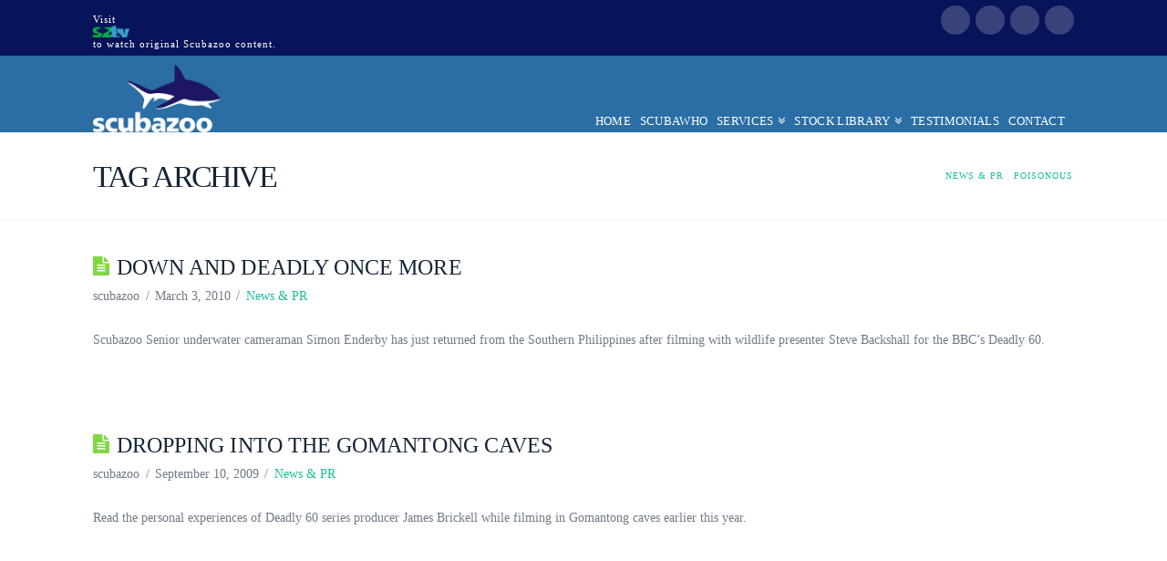

--- FILE ---
content_type: text/html; charset=utf-8
request_url: https://www.google.com/recaptcha/api2/anchor?ar=1&k=6Lfonb8aAAAAANtfRXJ1l4txOg1u5wmgskt0kNc_&co=aHR0cHM6Ly93d3cuc2N1YmF6b28uY29tOjQ0Mw..&hl=en&v=N67nZn4AqZkNcbeMu4prBgzg&size=invisible&anchor-ms=20000&execute-ms=30000&cb=sbkz1gd92m2a
body_size: 49956
content:
<!DOCTYPE HTML><html dir="ltr" lang="en"><head><meta http-equiv="Content-Type" content="text/html; charset=UTF-8">
<meta http-equiv="X-UA-Compatible" content="IE=edge">
<title>reCAPTCHA</title>
<style type="text/css">
/* cyrillic-ext */
@font-face {
  font-family: 'Roboto';
  font-style: normal;
  font-weight: 400;
  font-stretch: 100%;
  src: url(//fonts.gstatic.com/s/roboto/v48/KFO7CnqEu92Fr1ME7kSn66aGLdTylUAMa3GUBHMdazTgWw.woff2) format('woff2');
  unicode-range: U+0460-052F, U+1C80-1C8A, U+20B4, U+2DE0-2DFF, U+A640-A69F, U+FE2E-FE2F;
}
/* cyrillic */
@font-face {
  font-family: 'Roboto';
  font-style: normal;
  font-weight: 400;
  font-stretch: 100%;
  src: url(//fonts.gstatic.com/s/roboto/v48/KFO7CnqEu92Fr1ME7kSn66aGLdTylUAMa3iUBHMdazTgWw.woff2) format('woff2');
  unicode-range: U+0301, U+0400-045F, U+0490-0491, U+04B0-04B1, U+2116;
}
/* greek-ext */
@font-face {
  font-family: 'Roboto';
  font-style: normal;
  font-weight: 400;
  font-stretch: 100%;
  src: url(//fonts.gstatic.com/s/roboto/v48/KFO7CnqEu92Fr1ME7kSn66aGLdTylUAMa3CUBHMdazTgWw.woff2) format('woff2');
  unicode-range: U+1F00-1FFF;
}
/* greek */
@font-face {
  font-family: 'Roboto';
  font-style: normal;
  font-weight: 400;
  font-stretch: 100%;
  src: url(//fonts.gstatic.com/s/roboto/v48/KFO7CnqEu92Fr1ME7kSn66aGLdTylUAMa3-UBHMdazTgWw.woff2) format('woff2');
  unicode-range: U+0370-0377, U+037A-037F, U+0384-038A, U+038C, U+038E-03A1, U+03A3-03FF;
}
/* math */
@font-face {
  font-family: 'Roboto';
  font-style: normal;
  font-weight: 400;
  font-stretch: 100%;
  src: url(//fonts.gstatic.com/s/roboto/v48/KFO7CnqEu92Fr1ME7kSn66aGLdTylUAMawCUBHMdazTgWw.woff2) format('woff2');
  unicode-range: U+0302-0303, U+0305, U+0307-0308, U+0310, U+0312, U+0315, U+031A, U+0326-0327, U+032C, U+032F-0330, U+0332-0333, U+0338, U+033A, U+0346, U+034D, U+0391-03A1, U+03A3-03A9, U+03B1-03C9, U+03D1, U+03D5-03D6, U+03F0-03F1, U+03F4-03F5, U+2016-2017, U+2034-2038, U+203C, U+2040, U+2043, U+2047, U+2050, U+2057, U+205F, U+2070-2071, U+2074-208E, U+2090-209C, U+20D0-20DC, U+20E1, U+20E5-20EF, U+2100-2112, U+2114-2115, U+2117-2121, U+2123-214F, U+2190, U+2192, U+2194-21AE, U+21B0-21E5, U+21F1-21F2, U+21F4-2211, U+2213-2214, U+2216-22FF, U+2308-230B, U+2310, U+2319, U+231C-2321, U+2336-237A, U+237C, U+2395, U+239B-23B7, U+23D0, U+23DC-23E1, U+2474-2475, U+25AF, U+25B3, U+25B7, U+25BD, U+25C1, U+25CA, U+25CC, U+25FB, U+266D-266F, U+27C0-27FF, U+2900-2AFF, U+2B0E-2B11, U+2B30-2B4C, U+2BFE, U+3030, U+FF5B, U+FF5D, U+1D400-1D7FF, U+1EE00-1EEFF;
}
/* symbols */
@font-face {
  font-family: 'Roboto';
  font-style: normal;
  font-weight: 400;
  font-stretch: 100%;
  src: url(//fonts.gstatic.com/s/roboto/v48/KFO7CnqEu92Fr1ME7kSn66aGLdTylUAMaxKUBHMdazTgWw.woff2) format('woff2');
  unicode-range: U+0001-000C, U+000E-001F, U+007F-009F, U+20DD-20E0, U+20E2-20E4, U+2150-218F, U+2190, U+2192, U+2194-2199, U+21AF, U+21E6-21F0, U+21F3, U+2218-2219, U+2299, U+22C4-22C6, U+2300-243F, U+2440-244A, U+2460-24FF, U+25A0-27BF, U+2800-28FF, U+2921-2922, U+2981, U+29BF, U+29EB, U+2B00-2BFF, U+4DC0-4DFF, U+FFF9-FFFB, U+10140-1018E, U+10190-1019C, U+101A0, U+101D0-101FD, U+102E0-102FB, U+10E60-10E7E, U+1D2C0-1D2D3, U+1D2E0-1D37F, U+1F000-1F0FF, U+1F100-1F1AD, U+1F1E6-1F1FF, U+1F30D-1F30F, U+1F315, U+1F31C, U+1F31E, U+1F320-1F32C, U+1F336, U+1F378, U+1F37D, U+1F382, U+1F393-1F39F, U+1F3A7-1F3A8, U+1F3AC-1F3AF, U+1F3C2, U+1F3C4-1F3C6, U+1F3CA-1F3CE, U+1F3D4-1F3E0, U+1F3ED, U+1F3F1-1F3F3, U+1F3F5-1F3F7, U+1F408, U+1F415, U+1F41F, U+1F426, U+1F43F, U+1F441-1F442, U+1F444, U+1F446-1F449, U+1F44C-1F44E, U+1F453, U+1F46A, U+1F47D, U+1F4A3, U+1F4B0, U+1F4B3, U+1F4B9, U+1F4BB, U+1F4BF, U+1F4C8-1F4CB, U+1F4D6, U+1F4DA, U+1F4DF, U+1F4E3-1F4E6, U+1F4EA-1F4ED, U+1F4F7, U+1F4F9-1F4FB, U+1F4FD-1F4FE, U+1F503, U+1F507-1F50B, U+1F50D, U+1F512-1F513, U+1F53E-1F54A, U+1F54F-1F5FA, U+1F610, U+1F650-1F67F, U+1F687, U+1F68D, U+1F691, U+1F694, U+1F698, U+1F6AD, U+1F6B2, U+1F6B9-1F6BA, U+1F6BC, U+1F6C6-1F6CF, U+1F6D3-1F6D7, U+1F6E0-1F6EA, U+1F6F0-1F6F3, U+1F6F7-1F6FC, U+1F700-1F7FF, U+1F800-1F80B, U+1F810-1F847, U+1F850-1F859, U+1F860-1F887, U+1F890-1F8AD, U+1F8B0-1F8BB, U+1F8C0-1F8C1, U+1F900-1F90B, U+1F93B, U+1F946, U+1F984, U+1F996, U+1F9E9, U+1FA00-1FA6F, U+1FA70-1FA7C, U+1FA80-1FA89, U+1FA8F-1FAC6, U+1FACE-1FADC, U+1FADF-1FAE9, U+1FAF0-1FAF8, U+1FB00-1FBFF;
}
/* vietnamese */
@font-face {
  font-family: 'Roboto';
  font-style: normal;
  font-weight: 400;
  font-stretch: 100%;
  src: url(//fonts.gstatic.com/s/roboto/v48/KFO7CnqEu92Fr1ME7kSn66aGLdTylUAMa3OUBHMdazTgWw.woff2) format('woff2');
  unicode-range: U+0102-0103, U+0110-0111, U+0128-0129, U+0168-0169, U+01A0-01A1, U+01AF-01B0, U+0300-0301, U+0303-0304, U+0308-0309, U+0323, U+0329, U+1EA0-1EF9, U+20AB;
}
/* latin-ext */
@font-face {
  font-family: 'Roboto';
  font-style: normal;
  font-weight: 400;
  font-stretch: 100%;
  src: url(//fonts.gstatic.com/s/roboto/v48/KFO7CnqEu92Fr1ME7kSn66aGLdTylUAMa3KUBHMdazTgWw.woff2) format('woff2');
  unicode-range: U+0100-02BA, U+02BD-02C5, U+02C7-02CC, U+02CE-02D7, U+02DD-02FF, U+0304, U+0308, U+0329, U+1D00-1DBF, U+1E00-1E9F, U+1EF2-1EFF, U+2020, U+20A0-20AB, U+20AD-20C0, U+2113, U+2C60-2C7F, U+A720-A7FF;
}
/* latin */
@font-face {
  font-family: 'Roboto';
  font-style: normal;
  font-weight: 400;
  font-stretch: 100%;
  src: url(//fonts.gstatic.com/s/roboto/v48/KFO7CnqEu92Fr1ME7kSn66aGLdTylUAMa3yUBHMdazQ.woff2) format('woff2');
  unicode-range: U+0000-00FF, U+0131, U+0152-0153, U+02BB-02BC, U+02C6, U+02DA, U+02DC, U+0304, U+0308, U+0329, U+2000-206F, U+20AC, U+2122, U+2191, U+2193, U+2212, U+2215, U+FEFF, U+FFFD;
}
/* cyrillic-ext */
@font-face {
  font-family: 'Roboto';
  font-style: normal;
  font-weight: 500;
  font-stretch: 100%;
  src: url(//fonts.gstatic.com/s/roboto/v48/KFO7CnqEu92Fr1ME7kSn66aGLdTylUAMa3GUBHMdazTgWw.woff2) format('woff2');
  unicode-range: U+0460-052F, U+1C80-1C8A, U+20B4, U+2DE0-2DFF, U+A640-A69F, U+FE2E-FE2F;
}
/* cyrillic */
@font-face {
  font-family: 'Roboto';
  font-style: normal;
  font-weight: 500;
  font-stretch: 100%;
  src: url(//fonts.gstatic.com/s/roboto/v48/KFO7CnqEu92Fr1ME7kSn66aGLdTylUAMa3iUBHMdazTgWw.woff2) format('woff2');
  unicode-range: U+0301, U+0400-045F, U+0490-0491, U+04B0-04B1, U+2116;
}
/* greek-ext */
@font-face {
  font-family: 'Roboto';
  font-style: normal;
  font-weight: 500;
  font-stretch: 100%;
  src: url(//fonts.gstatic.com/s/roboto/v48/KFO7CnqEu92Fr1ME7kSn66aGLdTylUAMa3CUBHMdazTgWw.woff2) format('woff2');
  unicode-range: U+1F00-1FFF;
}
/* greek */
@font-face {
  font-family: 'Roboto';
  font-style: normal;
  font-weight: 500;
  font-stretch: 100%;
  src: url(//fonts.gstatic.com/s/roboto/v48/KFO7CnqEu92Fr1ME7kSn66aGLdTylUAMa3-UBHMdazTgWw.woff2) format('woff2');
  unicode-range: U+0370-0377, U+037A-037F, U+0384-038A, U+038C, U+038E-03A1, U+03A3-03FF;
}
/* math */
@font-face {
  font-family: 'Roboto';
  font-style: normal;
  font-weight: 500;
  font-stretch: 100%;
  src: url(//fonts.gstatic.com/s/roboto/v48/KFO7CnqEu92Fr1ME7kSn66aGLdTylUAMawCUBHMdazTgWw.woff2) format('woff2');
  unicode-range: U+0302-0303, U+0305, U+0307-0308, U+0310, U+0312, U+0315, U+031A, U+0326-0327, U+032C, U+032F-0330, U+0332-0333, U+0338, U+033A, U+0346, U+034D, U+0391-03A1, U+03A3-03A9, U+03B1-03C9, U+03D1, U+03D5-03D6, U+03F0-03F1, U+03F4-03F5, U+2016-2017, U+2034-2038, U+203C, U+2040, U+2043, U+2047, U+2050, U+2057, U+205F, U+2070-2071, U+2074-208E, U+2090-209C, U+20D0-20DC, U+20E1, U+20E5-20EF, U+2100-2112, U+2114-2115, U+2117-2121, U+2123-214F, U+2190, U+2192, U+2194-21AE, U+21B0-21E5, U+21F1-21F2, U+21F4-2211, U+2213-2214, U+2216-22FF, U+2308-230B, U+2310, U+2319, U+231C-2321, U+2336-237A, U+237C, U+2395, U+239B-23B7, U+23D0, U+23DC-23E1, U+2474-2475, U+25AF, U+25B3, U+25B7, U+25BD, U+25C1, U+25CA, U+25CC, U+25FB, U+266D-266F, U+27C0-27FF, U+2900-2AFF, U+2B0E-2B11, U+2B30-2B4C, U+2BFE, U+3030, U+FF5B, U+FF5D, U+1D400-1D7FF, U+1EE00-1EEFF;
}
/* symbols */
@font-face {
  font-family: 'Roboto';
  font-style: normal;
  font-weight: 500;
  font-stretch: 100%;
  src: url(//fonts.gstatic.com/s/roboto/v48/KFO7CnqEu92Fr1ME7kSn66aGLdTylUAMaxKUBHMdazTgWw.woff2) format('woff2');
  unicode-range: U+0001-000C, U+000E-001F, U+007F-009F, U+20DD-20E0, U+20E2-20E4, U+2150-218F, U+2190, U+2192, U+2194-2199, U+21AF, U+21E6-21F0, U+21F3, U+2218-2219, U+2299, U+22C4-22C6, U+2300-243F, U+2440-244A, U+2460-24FF, U+25A0-27BF, U+2800-28FF, U+2921-2922, U+2981, U+29BF, U+29EB, U+2B00-2BFF, U+4DC0-4DFF, U+FFF9-FFFB, U+10140-1018E, U+10190-1019C, U+101A0, U+101D0-101FD, U+102E0-102FB, U+10E60-10E7E, U+1D2C0-1D2D3, U+1D2E0-1D37F, U+1F000-1F0FF, U+1F100-1F1AD, U+1F1E6-1F1FF, U+1F30D-1F30F, U+1F315, U+1F31C, U+1F31E, U+1F320-1F32C, U+1F336, U+1F378, U+1F37D, U+1F382, U+1F393-1F39F, U+1F3A7-1F3A8, U+1F3AC-1F3AF, U+1F3C2, U+1F3C4-1F3C6, U+1F3CA-1F3CE, U+1F3D4-1F3E0, U+1F3ED, U+1F3F1-1F3F3, U+1F3F5-1F3F7, U+1F408, U+1F415, U+1F41F, U+1F426, U+1F43F, U+1F441-1F442, U+1F444, U+1F446-1F449, U+1F44C-1F44E, U+1F453, U+1F46A, U+1F47D, U+1F4A3, U+1F4B0, U+1F4B3, U+1F4B9, U+1F4BB, U+1F4BF, U+1F4C8-1F4CB, U+1F4D6, U+1F4DA, U+1F4DF, U+1F4E3-1F4E6, U+1F4EA-1F4ED, U+1F4F7, U+1F4F9-1F4FB, U+1F4FD-1F4FE, U+1F503, U+1F507-1F50B, U+1F50D, U+1F512-1F513, U+1F53E-1F54A, U+1F54F-1F5FA, U+1F610, U+1F650-1F67F, U+1F687, U+1F68D, U+1F691, U+1F694, U+1F698, U+1F6AD, U+1F6B2, U+1F6B9-1F6BA, U+1F6BC, U+1F6C6-1F6CF, U+1F6D3-1F6D7, U+1F6E0-1F6EA, U+1F6F0-1F6F3, U+1F6F7-1F6FC, U+1F700-1F7FF, U+1F800-1F80B, U+1F810-1F847, U+1F850-1F859, U+1F860-1F887, U+1F890-1F8AD, U+1F8B0-1F8BB, U+1F8C0-1F8C1, U+1F900-1F90B, U+1F93B, U+1F946, U+1F984, U+1F996, U+1F9E9, U+1FA00-1FA6F, U+1FA70-1FA7C, U+1FA80-1FA89, U+1FA8F-1FAC6, U+1FACE-1FADC, U+1FADF-1FAE9, U+1FAF0-1FAF8, U+1FB00-1FBFF;
}
/* vietnamese */
@font-face {
  font-family: 'Roboto';
  font-style: normal;
  font-weight: 500;
  font-stretch: 100%;
  src: url(//fonts.gstatic.com/s/roboto/v48/KFO7CnqEu92Fr1ME7kSn66aGLdTylUAMa3OUBHMdazTgWw.woff2) format('woff2');
  unicode-range: U+0102-0103, U+0110-0111, U+0128-0129, U+0168-0169, U+01A0-01A1, U+01AF-01B0, U+0300-0301, U+0303-0304, U+0308-0309, U+0323, U+0329, U+1EA0-1EF9, U+20AB;
}
/* latin-ext */
@font-face {
  font-family: 'Roboto';
  font-style: normal;
  font-weight: 500;
  font-stretch: 100%;
  src: url(//fonts.gstatic.com/s/roboto/v48/KFO7CnqEu92Fr1ME7kSn66aGLdTylUAMa3KUBHMdazTgWw.woff2) format('woff2');
  unicode-range: U+0100-02BA, U+02BD-02C5, U+02C7-02CC, U+02CE-02D7, U+02DD-02FF, U+0304, U+0308, U+0329, U+1D00-1DBF, U+1E00-1E9F, U+1EF2-1EFF, U+2020, U+20A0-20AB, U+20AD-20C0, U+2113, U+2C60-2C7F, U+A720-A7FF;
}
/* latin */
@font-face {
  font-family: 'Roboto';
  font-style: normal;
  font-weight: 500;
  font-stretch: 100%;
  src: url(//fonts.gstatic.com/s/roboto/v48/KFO7CnqEu92Fr1ME7kSn66aGLdTylUAMa3yUBHMdazQ.woff2) format('woff2');
  unicode-range: U+0000-00FF, U+0131, U+0152-0153, U+02BB-02BC, U+02C6, U+02DA, U+02DC, U+0304, U+0308, U+0329, U+2000-206F, U+20AC, U+2122, U+2191, U+2193, U+2212, U+2215, U+FEFF, U+FFFD;
}
/* cyrillic-ext */
@font-face {
  font-family: 'Roboto';
  font-style: normal;
  font-weight: 900;
  font-stretch: 100%;
  src: url(//fonts.gstatic.com/s/roboto/v48/KFO7CnqEu92Fr1ME7kSn66aGLdTylUAMa3GUBHMdazTgWw.woff2) format('woff2');
  unicode-range: U+0460-052F, U+1C80-1C8A, U+20B4, U+2DE0-2DFF, U+A640-A69F, U+FE2E-FE2F;
}
/* cyrillic */
@font-face {
  font-family: 'Roboto';
  font-style: normal;
  font-weight: 900;
  font-stretch: 100%;
  src: url(//fonts.gstatic.com/s/roboto/v48/KFO7CnqEu92Fr1ME7kSn66aGLdTylUAMa3iUBHMdazTgWw.woff2) format('woff2');
  unicode-range: U+0301, U+0400-045F, U+0490-0491, U+04B0-04B1, U+2116;
}
/* greek-ext */
@font-face {
  font-family: 'Roboto';
  font-style: normal;
  font-weight: 900;
  font-stretch: 100%;
  src: url(//fonts.gstatic.com/s/roboto/v48/KFO7CnqEu92Fr1ME7kSn66aGLdTylUAMa3CUBHMdazTgWw.woff2) format('woff2');
  unicode-range: U+1F00-1FFF;
}
/* greek */
@font-face {
  font-family: 'Roboto';
  font-style: normal;
  font-weight: 900;
  font-stretch: 100%;
  src: url(//fonts.gstatic.com/s/roboto/v48/KFO7CnqEu92Fr1ME7kSn66aGLdTylUAMa3-UBHMdazTgWw.woff2) format('woff2');
  unicode-range: U+0370-0377, U+037A-037F, U+0384-038A, U+038C, U+038E-03A1, U+03A3-03FF;
}
/* math */
@font-face {
  font-family: 'Roboto';
  font-style: normal;
  font-weight: 900;
  font-stretch: 100%;
  src: url(//fonts.gstatic.com/s/roboto/v48/KFO7CnqEu92Fr1ME7kSn66aGLdTylUAMawCUBHMdazTgWw.woff2) format('woff2');
  unicode-range: U+0302-0303, U+0305, U+0307-0308, U+0310, U+0312, U+0315, U+031A, U+0326-0327, U+032C, U+032F-0330, U+0332-0333, U+0338, U+033A, U+0346, U+034D, U+0391-03A1, U+03A3-03A9, U+03B1-03C9, U+03D1, U+03D5-03D6, U+03F0-03F1, U+03F4-03F5, U+2016-2017, U+2034-2038, U+203C, U+2040, U+2043, U+2047, U+2050, U+2057, U+205F, U+2070-2071, U+2074-208E, U+2090-209C, U+20D0-20DC, U+20E1, U+20E5-20EF, U+2100-2112, U+2114-2115, U+2117-2121, U+2123-214F, U+2190, U+2192, U+2194-21AE, U+21B0-21E5, U+21F1-21F2, U+21F4-2211, U+2213-2214, U+2216-22FF, U+2308-230B, U+2310, U+2319, U+231C-2321, U+2336-237A, U+237C, U+2395, U+239B-23B7, U+23D0, U+23DC-23E1, U+2474-2475, U+25AF, U+25B3, U+25B7, U+25BD, U+25C1, U+25CA, U+25CC, U+25FB, U+266D-266F, U+27C0-27FF, U+2900-2AFF, U+2B0E-2B11, U+2B30-2B4C, U+2BFE, U+3030, U+FF5B, U+FF5D, U+1D400-1D7FF, U+1EE00-1EEFF;
}
/* symbols */
@font-face {
  font-family: 'Roboto';
  font-style: normal;
  font-weight: 900;
  font-stretch: 100%;
  src: url(//fonts.gstatic.com/s/roboto/v48/KFO7CnqEu92Fr1ME7kSn66aGLdTylUAMaxKUBHMdazTgWw.woff2) format('woff2');
  unicode-range: U+0001-000C, U+000E-001F, U+007F-009F, U+20DD-20E0, U+20E2-20E4, U+2150-218F, U+2190, U+2192, U+2194-2199, U+21AF, U+21E6-21F0, U+21F3, U+2218-2219, U+2299, U+22C4-22C6, U+2300-243F, U+2440-244A, U+2460-24FF, U+25A0-27BF, U+2800-28FF, U+2921-2922, U+2981, U+29BF, U+29EB, U+2B00-2BFF, U+4DC0-4DFF, U+FFF9-FFFB, U+10140-1018E, U+10190-1019C, U+101A0, U+101D0-101FD, U+102E0-102FB, U+10E60-10E7E, U+1D2C0-1D2D3, U+1D2E0-1D37F, U+1F000-1F0FF, U+1F100-1F1AD, U+1F1E6-1F1FF, U+1F30D-1F30F, U+1F315, U+1F31C, U+1F31E, U+1F320-1F32C, U+1F336, U+1F378, U+1F37D, U+1F382, U+1F393-1F39F, U+1F3A7-1F3A8, U+1F3AC-1F3AF, U+1F3C2, U+1F3C4-1F3C6, U+1F3CA-1F3CE, U+1F3D4-1F3E0, U+1F3ED, U+1F3F1-1F3F3, U+1F3F5-1F3F7, U+1F408, U+1F415, U+1F41F, U+1F426, U+1F43F, U+1F441-1F442, U+1F444, U+1F446-1F449, U+1F44C-1F44E, U+1F453, U+1F46A, U+1F47D, U+1F4A3, U+1F4B0, U+1F4B3, U+1F4B9, U+1F4BB, U+1F4BF, U+1F4C8-1F4CB, U+1F4D6, U+1F4DA, U+1F4DF, U+1F4E3-1F4E6, U+1F4EA-1F4ED, U+1F4F7, U+1F4F9-1F4FB, U+1F4FD-1F4FE, U+1F503, U+1F507-1F50B, U+1F50D, U+1F512-1F513, U+1F53E-1F54A, U+1F54F-1F5FA, U+1F610, U+1F650-1F67F, U+1F687, U+1F68D, U+1F691, U+1F694, U+1F698, U+1F6AD, U+1F6B2, U+1F6B9-1F6BA, U+1F6BC, U+1F6C6-1F6CF, U+1F6D3-1F6D7, U+1F6E0-1F6EA, U+1F6F0-1F6F3, U+1F6F7-1F6FC, U+1F700-1F7FF, U+1F800-1F80B, U+1F810-1F847, U+1F850-1F859, U+1F860-1F887, U+1F890-1F8AD, U+1F8B0-1F8BB, U+1F8C0-1F8C1, U+1F900-1F90B, U+1F93B, U+1F946, U+1F984, U+1F996, U+1F9E9, U+1FA00-1FA6F, U+1FA70-1FA7C, U+1FA80-1FA89, U+1FA8F-1FAC6, U+1FACE-1FADC, U+1FADF-1FAE9, U+1FAF0-1FAF8, U+1FB00-1FBFF;
}
/* vietnamese */
@font-face {
  font-family: 'Roboto';
  font-style: normal;
  font-weight: 900;
  font-stretch: 100%;
  src: url(//fonts.gstatic.com/s/roboto/v48/KFO7CnqEu92Fr1ME7kSn66aGLdTylUAMa3OUBHMdazTgWw.woff2) format('woff2');
  unicode-range: U+0102-0103, U+0110-0111, U+0128-0129, U+0168-0169, U+01A0-01A1, U+01AF-01B0, U+0300-0301, U+0303-0304, U+0308-0309, U+0323, U+0329, U+1EA0-1EF9, U+20AB;
}
/* latin-ext */
@font-face {
  font-family: 'Roboto';
  font-style: normal;
  font-weight: 900;
  font-stretch: 100%;
  src: url(//fonts.gstatic.com/s/roboto/v48/KFO7CnqEu92Fr1ME7kSn66aGLdTylUAMa3KUBHMdazTgWw.woff2) format('woff2');
  unicode-range: U+0100-02BA, U+02BD-02C5, U+02C7-02CC, U+02CE-02D7, U+02DD-02FF, U+0304, U+0308, U+0329, U+1D00-1DBF, U+1E00-1E9F, U+1EF2-1EFF, U+2020, U+20A0-20AB, U+20AD-20C0, U+2113, U+2C60-2C7F, U+A720-A7FF;
}
/* latin */
@font-face {
  font-family: 'Roboto';
  font-style: normal;
  font-weight: 900;
  font-stretch: 100%;
  src: url(//fonts.gstatic.com/s/roboto/v48/KFO7CnqEu92Fr1ME7kSn66aGLdTylUAMa3yUBHMdazQ.woff2) format('woff2');
  unicode-range: U+0000-00FF, U+0131, U+0152-0153, U+02BB-02BC, U+02C6, U+02DA, U+02DC, U+0304, U+0308, U+0329, U+2000-206F, U+20AC, U+2122, U+2191, U+2193, U+2212, U+2215, U+FEFF, U+FFFD;
}

</style>
<link rel="stylesheet" type="text/css" href="https://www.gstatic.com/recaptcha/releases/N67nZn4AqZkNcbeMu4prBgzg/styles__ltr.css">
<script nonce="j8XIb6Jdl-k_03sQ7tjsSQ" type="text/javascript">window['__recaptcha_api'] = 'https://www.google.com/recaptcha/api2/';</script>
<script type="text/javascript" src="https://www.gstatic.com/recaptcha/releases/N67nZn4AqZkNcbeMu4prBgzg/recaptcha__en.js" nonce="j8XIb6Jdl-k_03sQ7tjsSQ">
      
    </script></head>
<body><div id="rc-anchor-alert" class="rc-anchor-alert"></div>
<input type="hidden" id="recaptcha-token" value="[base64]">
<script type="text/javascript" nonce="j8XIb6Jdl-k_03sQ7tjsSQ">
      recaptcha.anchor.Main.init("[\x22ainput\x22,[\x22bgdata\x22,\x22\x22,\[base64]/[base64]/[base64]/[base64]/[base64]/UltsKytdPUU6KEU8MjA0OD9SW2wrK109RT4+NnwxOTI6KChFJjY0NTEyKT09NTUyOTYmJk0rMTxjLmxlbmd0aCYmKGMuY2hhckNvZGVBdChNKzEpJjY0NTEyKT09NTYzMjA/[base64]/[base64]/[base64]/[base64]/[base64]/[base64]/[base64]\x22,\[base64]\x22,\x22w47CgipHEsK9aMOPR3LDssKsAGJkwogXRMOpD2fDumV6woEXwrQ5wrxyWgzCjDbCk3/[base64]/[base64]/w5pldMKNwqYfdMKUw7TDhw3DgmfDgzo3w5Nkwq3DswrDm8KxW8OKwqfCrcKyw7UbOxrDkgBnwrtqwp96wr50w6p9N8K3EyDCo8OMw4nCjsKOVmhFwrlNSBJyw5XDrljCtmY7ZMOvFFPDgmXDk8KawrXDjRYDw7fCm8KXw78PW8Khwq/DpwLDnF7Djx4gwqTDlEfDg38FKcO7HsK4wr/DpS3DuCjDncKPwqwPwptfI8O4w4IWw5czesKawpgeEMO2X059E8O0K8O7WSJrw4UZwrPCicOywrRqwrTCujvDkhBSYTTCmyHDkMKFw5FiwovDnxLCtj02wp3CpcKNw6XCtxIdwqnDtGbCncK3UsK2w7nDoMKxwr/[base64]/[base64]/Cv0lgc1fDm8O2AMKawp8sfMKbG8K2aMKbwrA2UQI7TwLCkcKpwrEnw6vCqcKmwrQZwp1jw6huNMKKw6AtcMKsw4gVKUvDoyRfJGfCmXPCtigaw63CmU3DgMK/w5XCnxNKEsKhVkY/[base64]/AcORcHVWWE5UOSXCoRzCtAXCoQXCiSU+EcOlO8KvwqrCozvDkGTDhcKzdxrCjMKJCMOLwrLDrsK4S8O7McK5w5hfFRkjwo3Dtn3Ct8O/w5zCrizCnlbDszACw43CusOwwoIxXcKVw4/CnQbDhcOLGgXDtcONwph6XBp5K8OzH3Nqw4oLVMO8wpbCgMK/[base64]/Dm8K1w6DCk8KMUxfCmcK+M8Kyw6cUXFlrGibCp8K/[base64]/[base64]/DtWPDsm1RAzlHw5EQFlR+wqUBDMOCc8KDwrfDvEnDs8K+wovCgMOLwrhBLR7CtGo0wrEYNcKFw5nCml0gID3CnsOlDcOydldww4zCjQzCpWthw7xxw77CpMKEenMrNnN3R8OxZcKOS8Kxw4LDmMODwrU9wpcHVBrCnMODeQo6wrjCtcKDFxB2GMKAVC/CpWwRw6wkKcOcw7ZSwoJqOiZoAx4kw6QiBcKow5zDlQs6eAPCvsKqeETCosK1w7JOPjZZHFTCk2vCq8KZw5rDpMKLCMOQwp8jw47CrsK/H8O+W8OqXmNtw75RKcO0wqtvw5/CgGTClsKLHsKFwobDgG7DsmPDvcOccncWwp42VXnCkVjDkkPCvsKqX3cxwqPDhhDCq8O/w5LChsKkPR1SbMKcwozDnCrCtMOWcmxiw7BfwrDDi3jCrTZtEcO3w6/Cq8OvJxvDp8K3agzDg8OzYybCjsOHZkvCtTssdsKRVcOLwrnCqsKAwobCuHHDscKCwqV/dcOmwq9WwrXCkT/CnxnDg8OVPSfCsEDCpMODK1DDjMKkw6vCumlvDMOdYAfDpMK2Z8OqJ8K0w4EGw4Jrwp3CvsOiwo/DksKuw5kkw4/Cp8KqwqjDl0nDkmFEOiN0UTx+w7B6fcK4woRswojClFgxKCvDkVxVwqZFw4xIwrfDvhTCvyw6w5bCujgPwrrDp33CjDVHwrVBw7sCw7MVeUvCpsKnUMOQwpzCkcOnwq5JwrduZw5GdTtsVn/CoANaUcOgw6zCmS8JByLDlBQ7SMKHw4fDrsKQMsOCw4F8w5Yow4bCkENbwpdMDTo1cQ1gbMKCIMOywr96wp7DmsK2wqtJHMO5woVkCcO+w400CyQOwpxmw7nCvcOXB8OswpPCusOZw47Cl8OveXpuNTDCjzdQIsOOwpDDqgvDlGDDuBvCqMOLwo97Ji/Dhn7DrsOvTMOKw548w4cQw7rDpMOnwp1yGhnChh8AXhgawq/DucKyE8Obwr7CqCNbwolZBzTDvMOIA8K5PcKbOcK+w7vClDJdw7jCu8OpwqldwpLDuhrDoMKzM8Ogw5glw6vCjDrCthlMfQ/DgcOUw5R9ZnnClF3DjMK5Qk/DjSQ2bmnDuAHDmsOVw68mQixdN8O2w4XCu2BfwqvCr8OAw7Uew6F1w4MIwroWNsKaw7HCssO3w681NittXcKwcWDCgcKeCMKyw58Sw5MKw69+RlA4wp7Ci8OSwq/[base64]/DjcKbKsKBw4/Ci8ORw7FRw6LDpl3Dt1IfEjo6w7/[base64]/Du8Otw4fDg8KqFDNVw7LDmztWw5Ytazpcc2LCjBDCvFLCmsO4woIyw5DDuMO3w5xIQA4sbsK7w5TDiTHCqlXCn8OlZMKAwovCpSfCsMOgKsOUwp4UAEEvW8OdwrZiKxHCrMO5KMK1w6rDhUBpdwvCqAcLwqN5w7LDtAPCpjofwr/DsMK/[base64]/MMOIIsKCOhXDk8Ohw6Jtw74IczbCjArCoMKzw7LCjMK5wqPDvsK/w6/[base64]/eSbCucK2AMOHw6/DpS5ePmrDvcORb1jDvkZ+w4rCoMOpdUzChMOBwo4Ow7U3IMKad8KZV0/DnC/CjTgLw6tzbG7CgsKIw5DChMO2w4/ChMOcwp0Gwq9lwpnCo8K1woXCocKrwp8tw7nChBXCnnF5w5nDrcOww73DtMOpwp3DssKrBz3CnsKNJG8UCcO3KcO9M1bCvcOQwqwcw6LCp8Oiw4zDthdhFcKoO8Kdw6/DssKFGErCjTcGwrLCpsKawoXCnMKuw5YTwoAjwpzDtsKRwrbClMKbWcKYegTCjMOES8KMDxjDs8OhTUbDi8OrHWzCqMKle8O+V8O0wpMYw5Y+wr13wpnDnzHCvMOlS8Kqw6/DnA7DhRgUURHCkXkRcn/DghLCiQzDlD/DmMOZw4s0w57CoMO2wq0Aw4kNVFY9wqgtBMOvU8OoJcKawpAuw64fw5TCjgzCrsKAUMKiw6zCkcOaw7toZlHCsRnCg8O9wr/DmQkTcAF9wqR2KMK1w5B6XsOQwqBWwph1CcOFPSVPwpPDqsK2BcORw4l5RzLCixrCiTTCtFNaWzfCiUPDhMOWQUUGw5FKwr7CqWJ5ZxcAeMKAMgHCsMOhY8Ocwq1LQMOww7YQw6bDtMOpw5wew7UpwpZEWsKww7FvNR/DjQtkwqQEw4/ChcODYD0Pd8OYOSnDrVDCl0NOETQ9wqRRw5nCnA7CvHPDtVJCw5TChjzDgDFLwqs0w4DCkg/DmcOnw54fBBUoF8KewozCrMKTwrPClcOTwrXCvjw9fMOAwrl2wpLDisOpN0t9wr3ClFUieMKTw43CucOaBsOGwq0rI8OuDMKySWJdw40kHcOzw5TDgjTCpMOJYGQOYBkIw7DCgDBqwqzDsz5nXMK7wqtxRsONw6fDk1bDl8OswqDDtFdXESjDtcOgJl/DinNSJD3DisOVwqPDmMONwo/CtjPCgMK4eQfCoMKzwpITw6fDnl5rwoEmHMKlWMKbwr7Dv8KEXkFkw6nDuywUVhIgYsK6w6ZzasOXwoPDl0zChTtudMOCOgDCoMKzwrLDg8Kswq3DgWcHcFkhHnl9AsOlw4V/[base64]/Cp8KMwpXCp28QJ8O9w6hmVcOrw7NjdcO0w57DsCFkw4xPwovDjR5aV8OiwqnDsMO0A8KnwoTDssKGb8OwwpzCt3NRf0UTUyTCi8ODw7JDHMOxDjt+w7bDrGjDmzDDt2crQsK1w7ElesKcwo5qw63DhsK3GT/DpsKuV2XCuknCt8O7CMOcw6LCiEUbwqrCrMOsw7HDvsKmwqPDgHElAsOyAHJ7w7zCkMK8wqLDlcOkwq/DmsKvwqcBw6pIGsKyw5fCqCcjSS41w4E4LsK9wp3CgsKOw41xwr7CvcKfRMOmwrPChsOZZ3bDuMKGwo14w7YPw5diVls6wo9nGV8md8K/Rn7CqnB8AVwEwovDmcONKcK4B8OKwrlew45kw4fCkcKBwpjCrsKgJwzDsn/Ctw13YULCksOXw60/Shh8w6jCqUB0woLCi8K+DsOYwp4Vwoh+w6Z1wolbwrnDtkjDuHHDqgvCpCbClhBrGcOaE8KrXm3Dr2fDvh4+ZcK6woXCksKGw5oVasO7J8OxwrnCqsKeKVfCsMOhwpA3wrVkw53CvMOnS2jCkcOiL8Oxw4LCssK/[base64]/Dlj3CtcOww5fDssKaWmg6wrLCssOxw6XDugV6w6vDt8Ofw5jCqAUvw6cACMKtSSDChMKfw5E+b8KhORzDjCl/KGBIfsOOw7AeKknDpzHCmR5CFX9FSTzDocOuwqLDpmLCqgYicxpswqM6DVMywqPCrcK+wqdbw69sw7rDksKywqgmw4s5wpnDjAnDqmTCisKIwo/DjiDClCDDuMO5woFpwq90wpp/[base64]/[base64]/CvR7Dhk/DkmBGVsK4E17CrExEw6I1w6RtwqTDgFw/wrpbwoPDuMKFw6hvwqPDkcOqGztKesKwUcOgRcKVw5/CgQnCoBbDjnwjwpnCgRHDumc1ZMKzw5LChcKgw5jCtcOdw4nCu8OkNsOcwrLDoVnCsWjCq8O5FMK1BsKPPyxaw7jDiXHDn8OaCcOlUcKfIHU0Q8OLQsK3RBbDjy4LXcKqw5vDvMOwwrvCnVwHw4YJw64gwpl/[base64]/[base64]/[base64]/J8KWMTPCksOqwoxNwqrDhHTDoGlWw4FifhbDgsK+OsOdw5rCmSBQcXYlHsOnJcKsDgrDrsOHFcKDwpdZUcOXw41zeMKBw50JQmbCvsO+wpHClMK8w4ogSF1Twr7Dh1cHVH/CoH8Uwr5dwoXDiGVSwpYoIQdbw4Q5wpXDqMKhw5bDnDJGwrE9C8Kgw404FMKCwp/CusKKScK5w7kzcH0Uw4bDlMOCWTXDrcKDw65Ww4fDnHwwwo1adsKvwoLCu8KnAcKyHinCgyleSlzCosKdEnjDqVHDv8Kowo/CscO0w7E7GGXChE3CowMAwqVEEsKBGcKRLXjDncKEwpgKwpRqWHHCjXLDvsK7K001QygZd3HChsKmw5MXw5jCgcOOw50iLQ8VHX8LRcOXBcOvw7lXUsOXw78ewowWw5TDmyjCoCTCusKuW0Maw6zChxJ8woTDs8Kmw5Qhw49eJ8Kvwr51PsKYw6M/w4/DiMOTTcK1w4rDgsOQV8KdFcKWD8OpOXXDrgnDnDJRw5TCkAhyU1TCmMOOKMONw4tYwrEeVsOqwqDDtMOlPQLCvHZ4w73Dri7ChlU2w7V3w7nCkAwNbQAIw4TDmkZswrnDmcKlw6w1wr4Zw5fDh8K2bnYkDwrCm1V5cMOiDMKgRm/ClMODYlVdw5PDhcO0w4bCnX/[base64]/DogAQDn7CnMKMw4F6w74kw4/CvcKYwobDgsKuacOQUwFrw7F7wqI8w4w1w5oGwp3CgTjCo3XCjsOfw687aE15wpTDmsKVWMOedlwRwooaGSMGXsOPex88RMOIBcO5w4DDisKQQ2zCkcKHbyZqalVxw5rCuS/DrHrDoVMrcsK1AijCl1toQ8K/DcOXHsOzw4PDo8KVMEgjwrvCjMOWw7k/WR19A2jCrRpiw7rCjsKva3zDjFEaEQjDlXrDgsOHHQN+K3jDhVhuw5w0wpzCiMOhwrPDpj7DjcK5DMO1w5TClhotwpvDsmjDgXAZSUvDnTd0wqEyBcOtwqcAw7R9wqoNw6A6w65kO8KPw4ZJw7/DlzoBEQTDhcKye8KlE8OJwpdEM8OXV3LCuUs1w6rCmw/Cqxtlwq0fw7VVHDIfNi/Dux7Dv8OQGMOgXRLDpcKEw6lmAD51wqfCu8KPBT3DjQV1w4XDlsKHwozDksK/QcOSJ0RmTylXwo8xw6Zhw5JEwqXCr3/DplTDnA9/[base64]/CtgRsJ8OzWzrDlT/CuA7DqMKAQcKhw7l5dTAdwpw7QlMnbsOZUmEBwojDtiJFwpdqRcKrLzcwI8Omw5fDq8KRwrnDrsOSRMOWwr1CbcK2w5/DtMOLwpXDgwMtcQHDiGkcwoPCn03DiC8BwrQFHMOHwp/Dv8Ouw4jCu8OSJFjDon9iw6zCqMK8dsK2w6szwqnDo1vCknzDmn/ClQJcXMOVFR3Dm3RHw6zDrEZgwphOw40UMWXDgMKtPMK4a8KdB8KTMsOUMMOmdXNLOsKdCMO2C30Tw4bCoijDlW7DnWfDkhDDqW1/[base64]/UhvDml3DgcK0DcKcK1Qsw6EddcOuwo8ADMKkJz04wrXCosOPwqZbwp47bkXDp1IlwoTDn8KVwrHDm8OewoR1JRDDrsKqEnY6wrPDj8KpBzU1AsOFwpbChhfDjMOBfzAHwrfCnsO9O8OrfmPCjMOGwrzDp8K/w7HDo35Ww5FDc0p+w75NdWk6B3/Dm8OYFE7Csg3Cq07DlMKBKFXCh8KIHB3CtkjCn1h2LMKQwq/CmEjDmWA7E2LDg3/CscKowrwgGGpTb8O3csKiwqPCgcKQACLDhhjDmcOXc8O8wqPDjsOIelfCinXDvwIvw77Cs8O6R8OoIjU7ZFrCoMO9Z8KYCcOEBijCo8OKI8O3HWzDhC3DjcK8LsKiw7YowobDisOfwrfDtQ45YnzDmTBqwoDCjsK7MsKgwrTDtkvCosKIwo7CkMO6fB/DksOOJmlgwosZWSHCjsOFw4fCtsONJ34iw7s5w4rCngBcw6sYTGjCsxRpw73DknDDtj/DvcO1RgXCrMKCwq7DssKswrEgQQhUw7QNSsKtMsO4BBrCmsKmwqfCt8OED8OEwqY+HMOKwprDu8KYw59GMMKnG8K0aB3Cn8Opwr4NwoJGw4HDo1HCjsOew4/DuA/DpcKXwr7Cp8KUEsO0Ek1Uw4/CqygKSMK4wo/DpcKPw4rCrMKnWcOyw4TDhMKbVMOWwrrDi8OkwrXDrXpKHA0WwpjCukbCsycdw5JZaC4dwoVYWMOBwqJywofDiMK2eMKWC3xWQCzCjsO4FCxtf8KRwqBgBcOTw5zDmWsjdMKkN8KPw6fDlR/DqsKxw65gCsKaw5XCpFBzw53Dq8K0w70zEC0MesOYVg3CrE0twpoZw67Ciw/CtQLDvsKEw5EQwq/DmjHCi8Kfw7HCmibCgcK7bMOsw4MpV3LCo8KJHCY0wpNkw5DCjsKIw7/DosKyS8OnwpFnTBfDqMOeb8KGTcO6K8O1wozCvw3CrcKCwq3CiUlmKmMUw6ZCazrClcKlI1xHO09ow4RYw4DCkcOTChHCo8O6NkLDoMKFw5XDgUHDt8KvUMK4LcOrwotcw5ctw5XCqHjCt0/CmMKgw4FJZm55O8KDwqPDnnzDmcOxXivDhyY2wpzCkMOWwqsVwrXCrsKRwpzDjAvDjlUHV0fCoSo5E8KvbsOFw7E4bMKKVMOPJVsdw5/ChcOSQB/CpcK8wr8/UV/DpcOEw5pgw48LC8OSD8K0IQvClX1jLMOFw43DoQtwesOvHcOYw4RuRcOgwqZVRXg1wp0YJkrCj8Oaw6JhbSbDolF/eR/DvxdYKcOiw5fDohd/[base64]/DqcO5woQMPcKDW8KAc8KzVMKTw7R8w54pw6BbcMK/w7/ClMKnwopJw67DtMKmw6EOwpZBwo43w6nCmG4Tw75Bw73DssONwrPCghzCk0DCv1PDlQbDrMOuwofDj8Kjwq1AIygxA0xofXXChyTDuMO1w6vCqMKDQcK2wqx/[base64]/Ch8K0N1HCoMKUwq58wobCmMOTw4bDnBzDnsKVwpzDhgfCp8KXw6fDvSLDnMKvMU/[base64]/IX99ecKmwrjDihltw5JyRBnDoRRgeyLDp8O6w6PDssKANQHCm3hyEADCmFbDpMKcIH7Cnkg3woHCocK7w4DDhgPDuRkyw4bDtcOJw74BwqLCsMOTc8KZFcKFw7jDjMOePS5sUU7Cv8KNPMORwpFQfsKuIBDDmsORWMO/[base64]/DowzCtcKkZAppwq5Sw64lwpLCmsOYVjAQwpc3woxef8KxWcKzc8OCWkhBZsKwYi3DlsKORcO0cwBGw4/[base64]/CmWfDjDImRcOMPcOlTcKGNsOhw7LDv1g6wo3Cp2ZPwo4ww6Ikw57ChcK9wr/DmFLCr0zChcO8NijDqRfCkMOXNW1Aw7Jow73DucOWw5h+MzfDrcOgK0xfPXE+CcOTwoNXwqpOBRx4w692wq/Cr8Ozw5vDpMOAwp9cc8Kjw6BPw7LDqsO8wr94A8ObYyLDsMOuwoVcJsK9w5LCgMOEX8Kyw4xUw6hxw5hvwqbDgcKhwqACw7HCkjvDvkwlwqrDgn7CrVJPaG7CnDvCm8KJw53CjS3Dn8KIw5/CuwLDrcOra8KRwozDicO3O0tewoHCpcO4XhbCn05Uw4rDkTQqwpYXA3HDvDRew5cpSx/DsinCu2bCl3MwYHFNRcO8w5NYX8KAD3LDj8Ozwr/Dl8OvTsOSb8KqwrnDowDCnsOZe0Zfw5HDj37ChcKlScOqR8O4w4bDiMKvLcK4w5/Ch8O9T8OBw4jCscKwwrbDoMOGVXEDw7HDjAnCpsKxwp1XNsKJw4VII8OrGcOnDh/CjcOvGMOBVMOawrgracORwrPDnmwmwrIUCz8mEsOrUS7CuloBHsKHbMOCw67CsyHCvx3DpnsAwoDCvEERw7rClQ5+ZQHDkMO0wroXw51OJ2fDkWJaw4vCu3g4D3nDl8Odw5/DtTFIOMKHw5oXwoLChMKYwojDocOBMcKwwqMLKsOuSMKNbsOANnIDwofCoMKNasKVeB9lLMO+ATTDjsOSw4wgXRzDnlzClmfCsMO/w7/DjyvChDDChcOOwq0Bw6J/[base64]/DrTzCjcOlwowoKVF3wpMmFk/CjirCncOLeCQYwrfDgBcCbkMmdEokWTjCszh/w7UHw7dlCcKUw5BqVMO7XsK9wqZOw7wNXSFIw6zDqkZKw4ddWcOZwp8Swo3DhBTCmz4HZ8Ocw7dgwphrcMKXwqHDnyjDrgbDo8K1w6fDr15DW3JswoHDsl0bw7PCkQvCqlfCjUENwqREZ8Kuw6I9w4xgw4NnOcKvw4DDh8Kbw5pPC0bDusO/MB07AcKfX8OeASnDk8OQBcKmCSh8X8KRWGXCgcOBwobDnMOyczPDlcO3w4rDhcK0PzM4wqzCoGjDgW8xwp17BcKnw64Owr0NR8KdwovCnyjDni8LwrzCgMKkMS3DjcOSw6svBcKoHGHDsG/DrsOyw7nCgzXCmMK+DgTCgRjDjQlKXMK+w60zw4ARw5wRwrlTwpggOn5IRHIQb8KAw4TDrsOuIEjChz3CgMKnw4EvwrfCr8KrdgbCgWULXcOAIsOFJi7DijshEMORLgjCmVrDvFgDwoE5dgnDhTx9w5s3RgXDqWnDrMKYFT/DlmnDkUDDqsOCNVMuEVw6wrEXwoE1wrFdeANHw4TCicK7w7/DlBQOwqcywr3DvsOqwq4Ew57DjMONXVQYw4kIRmtUwoPCpSliasORwoLCmH53f1HCqUZFw4/CqGE4wqjCjcO9Jh88aU3CkxvCrzovRQlIw7Z4wpQLAMOlw7HDksKrYEtdw5hWBEnCnMKfwrBvwoNkw5zDmizDt8KoQi7CoWAvXcK5ayjDvQUldMKbw59iHX5GfMKsw4JuJMOfGcO/OSdvNgzDvMOZQcOFRGvCgcOgDzjCowrCgyYnw53CgVcresK6woXDs1lcXD9owqrDtMOsZlY0I8OPTcKzw4TCnSzCosOINcOMw5BCw4rCqcOBw6TDv1jDp2/DvMOYw7TClXHCvmbChsK3w5t6w4hGwqtAdzIzw7vDvcOuw5RwwpLCjMKPUMOBwpNRHMOwwqIOI1jCt2Zww5kZw4xnw7YVwpvDoMOVH17Du3vDpU7CsDXCmMOYwq7DkcOrGcOPP8ODP3Jaw4Zuw57CrGLDmMOnGcO6w6dgw7HDrSpUGh/DojTCtC1Mwq/[base64]/Ckg/[base64]/wp1zw4QpIMOEAm3DsmjCp8OSBlHCusKswqvCgsOMDBF+w5PDtT9WbQfDlXvDo2w5wq11wpfDm8OeIC5mwrRQeMOMNAnDrTJvXMK8wrPDrxXCs8Kmwr1cQBXCggF2PVfCq1p6w6bCuWkww7LCr8KtX0LDgMO2wr/DkTx7FUknw4VLE0PCkXIaw5vDiMKhwqLDlRLCjMOlNnLCs3rCg0hKED5jwq4QZ8K+N8K2wpLChlDDn1DCjgI4eyUAwqslK8KQwotRwq0PRVtuNcOwXwXCpMO1dQA2wqXDsTjCjnPDhm/[base64]/DpH1uwrvDtsO4w5XDvMKUNhXCi0BiISMGUiHDjlzCu0LDuH9pwo0/w6jCu8OjbAMNwpjDn8Ozw58yQnDCnMKWDcOqYcKuN8KBwr1DVGsbw5hlw63Dpn3CocK3asKiwrvCqMKww77DgFAja0JSwpNZJsKzw6YvIXjDghXCtsK1w6HDlMKRw6LCssK+HHrDqcKNwp3Ck23Cv8OeWyzCvMOhwo7DuFHClk0AwpYZw6rDrMOLWVgZLX/ClsOHwrvCmsKQUcORf8OCB8KwUMKEEMO/dwfChQNBN8K4woXDg8K6wpnCtXs5EcKowpzDt8OVVEk4wqLDq8K9enTDp3I/fgfCrAIkRsOqejXDtAAKcCXCmcOfdDnCtgE9wod1XsONJcKaw4/DncOTwoRowo3DjGPDo8OiwrXDqmMjwq/Do8KAw5Mbw61iI8OQwpUJO8OaFXobworDhMKQw7h6w5JwwoDCt8OeHMOpCMK1R8KnDsOAw7siJ1PDuzfDlMK/wqUhU8K5Z8KbdXPDvMKwwptvwrzCtxvCoE7CjMOLwot0w60JQsKxwrvDkcObMsKsbcOxwp/DiG4Bw5pMaQZtwoozw51Twp9iESYlwrbChzMReMKNwp5Mw6TDlSfCqhNoKiPDgVjDi8Okwr5qwrvCrxbDtcONwrzCjMOSZRJYwqDCjMO8aMOYw4nDtTrCqVXCksK5w7vDvMOCNknDokvCml3DoMKmI8KCZURhZQQuwonCpFZlw4vDmsOpTsO3w6/Ds09nw4ZXSsK5wqoiYjxVXBXCpHnCkFBuTMK+w7N5SMKpwrkvXy7CqlQUw4LDhsKTPsKhd8KaLMOLwr7CqcK/w6lswrNWJ8OXfVbDvWFBw5HDhSvDgiMLw7oHOMOvwr9KwoPDm8OKwpBeZzoDwqTCpsOuKW/DjcKjUMKDw7gew4RJFcO6HcKmKcKiwrN1TMOCMWjClnkkGQslw5zCvWIEwqrDoMKcSMKIc8KtwqTDvcO4BnDDu8O4JFsuw5/[base64]/[base64]/DtcOWcXwXa8OAecK6amAKUR9fwpjCkWpOw7TCmcKSwrEPw4HCpsKIwqkYFFQFd8Oow7bDozFfA8OjZw0gLiwdw5BIAMKGwrDDjDJpFXxvIcOOwqIUwoYywoDCgsOcwqNfcMOGM8OaIXDCsMO6w4BiOsKPJA06OMKCCDzCt3oQw74PIsOyGcKjwqh/TAw+BMK/[base64]/EMOVw4Mgwrs7E8KqwppCSBVEJUFcF8KKZBllJnlJwojDusOPw45Ww45Nw6gWwoR9ci99anfDpMKAw7EzeGzCj8O2H8O7wr3DhMOmXsOjcgPDo2/CjAkRwqzClsO9fgXCsMO+XcOBwos4w57CqXwWw68JdFkCw73Dr2LCvsKaCMOIw5HDtcO3wrXCkh7DmcK6XsOUwoAXwrTDmsKVw6/CmsKrMcKbU3h4dsK0LBvDlRfDoMO7AsOQwr7DnMOtOABqwpLDlcOWwqwbw7fCoRLDisO1w4PCr8OVw5vCrMOVw4c0AXodPAPDknArw6VywoNaDH8EPlDDhMO/w7vCkUbCmsOOGRzCnRnCg8K/G8KJCUfClMOHAMKLwodaNllmGcK+wrhpw7nCrzBtwofCq8KzGcOKwrRFw60+JMOBJwXDiMOnMcKIZQtRwpzCh8OLBcKAw7cPw5V8VQh/wrDCuwwYN8OaecKNTDIxwp8ewr/Cp8OdIsOswp5RPcOsdMKzQzhKwrzChMKCW8KYFsKTX8OwQcOUeMK+GWsHOMKAwrsaw7DCgMKfw7lWIBnDtcOXw4TCqChtFwkCwr7CnHkKw7jDtGzCrMKIwow3Qy/Ch8KTNgbDg8O5UUjCjRTCnQdtdMKYw5zDuMK2wrhNBMKMYMKVwqMTw6PChll7bsOqXsOtVCMHw6fDpVZ7wo5lFMKdBMOrR0/Ds2k8EsORwrbCuB/CjcOwacOaT2AxO1w6wrNaLB3Dr0s2wpzDp1vCnlt0TSPDniDDv8OCw74fw7DDhsKaC8OxayJ8X8ONwrIMDEfDicKRZcKJwqnCuCNXLcOow6MxMsKLw4RFfyVgw6pBw7TDnhMZa8Oqw6bDlcOwJsK3w5Z/woZrw7x5w796dQcjwqHCkcObVgLCkhArdsO9LcO/KcO4w4wkIifDqcOOw6nCocKmw6XCmzjCkzvDnjLDqW/CvCvCusOSwonDn0nCmHswXcKbwq7CpxvCrV7DsBg/[base64]/w6NrwqnCpiVswo/DqmfCl8KuJxnCqErDtsKaLMK3eCk7w4ZRw7oICTDDkCZDw5sww7tuWX4EccK+X8OqQcOATcOfw5g2worDjMO4UCDCpxwfwpMPN8O8w5bDtEU4XTTCp0TDn0pOwqnCqTwGMsKKZQ7Dn1/DtRQJQyvDgsKWw4pJV8OsAsO6wo1hwowjwogmOztxwrjCksKkwqfCim54wp/DtRATOQJZPsOVwpTCoFPCryo6wrPDqh4qflkjW8OgFnbCvsKzwpHDhsKleF7DoidpFsKOwpgcWG3Cs8KnwoBILVQwYsOXw7/DsTXCu8OKwrYiQzfCoFx6wrxewplQJMOsdzTDvlHCq8K4wpARwp1nFQ/[base64]/[base64]/CqB/Cp3s5w6HDgm4Ewq/[base64]/BD3ChTPDqzEAL8O8UUUbwobDpUTCjsKgSDDDkAZbw6Ftw7bCo8Khw4bDo8KcKirDsWHCqcKFwqnCucORRcKAw74Gw7vDv8O8MEd4EjQDJMONwonCuHDDmmDCkmZvwp8gw7XCrcO2JMOIIx/DuQglS8K/w5fCoAZdGSp8wqfDjkpPw5pWbFrDvRzCoHgFP8Obw6LDgcKyw4ESDEPDncOQwoDCi8O4B8OScsOBSMK/w4PDrEnDoiPDnMOOFsKAAV3CsilwLcOWwq87EcO/wqsQQ8K/w5EOwpFUHMOVwr3DvMKadwAuw7rDrcKYAjTDkXbCp8OIUArDii5oHndvw7/CgFzDh2TDjjQIBwvDgTTChmhUZC4Pw7nDqcKeQmfDnAR1OxYoU8O5wqjCqXZ5w4cBwqQEw7cewpbDt8KkJSvDlsK/wpQCwp7DrRMzw75IA0EOVhbCp2TCowcpw6YnBsOUIQ1uw4PCmsOKwpfDsiNcIcORw7wQVWcow7vCocKawrrDrMO4w6rCs8Ojw6fDn8KTcUdPwr/DihAkKlbDucOSE8K+w6rDtcO/wrh7w6TCnMOvwqbCncOLXUbCkxosw4rCg2vDsVjDssO1w6w2UcKkfMKmAAfCtxgXw4DCtcOjw6RGw6PDn8K+wpPDrAs+CsOKw7jCt8K6w5RHdcOrQn/CpsO9Li7Du8KVcsK0d3lmHlNdw4kid31ZZMOPS8Kdw53CsMKmw7YLHsKVasKyPTJNNsKqw67Ds0fDvxvCsn3CrnwzR8KgIMKNw4ZVw6k2wqtWPz/CqcK7dArDiMKhd8Knw6BMw6VnJcKrw7HCs8KUwq7DnArDg8Kiw5/Cp8KqUEHCtVAVK8OOwonDpsKawrJQVCsXL0XCtw0kwqPCvV0tw7nCrsO1wqzCtMKCw7DDqEnCoMOQw4bDiFfCpHbCqsKFICZ3wp8+R27ChcK9w5HCmnbCmXnDmMOnYz5LwoJLw6wRe31QKil/azBjCcKxNcOWJsKFwoDClAHCkcKHw79zYQ0qeFXCtUV/w7jCocOvw6vCiE5+wpLDlRJTw6LCvS1Xw5UtbMOUwotwIcK0w7YvGycZw6bDn2p0Hkwsf8Kxw5tlSQYCM8KFaRTDuMKxT3vCkcKdWMOvGUTClMKqw5MjR8Kgw6lqwpzDi3Fgw4XCnHjDjXLCoMKmw4XCrApgDsKYw6JScF/Cq8KAFHYdw6kTQcOvYzNuYsK+wplDdsKCw63DpE/CjsKOwowgw6NTKcOaw7F/alE5dSdzw7JlRRPDmlEvw7bDhMOUCj0zMcKRQ8O/SVQOwoXDug1Bakp0McKjw6rDkAxxwoRBw5ZdQmLCmV7CnMKZEMKcw4fDrcO3wqDChsO2NiDDr8OpEzXCgMONwpBDwovCj8KcwpxjfMOIwoBXw6sOwqjDukQKw5JFUcOpwrUrPcOOw7/Ct8O4w702wqPDkMOoUMKCwplRwqLCvA0cI8Obw4Ubw6LCqVvDl0TDrjs8w6RUV1rCv1jDjAg9wpLDmcOzQyRlw5BvdV/CmcOvwpnCqhPDqWTDuyvCk8O6wpFEw78QwqDCmHbCqcOTXcKdw4YjV3BLw6cawr5Mc1dWYMKxw5dUwqbDuAFjwoHCg0LCn1HChEE1wonCuMKYw5HCsQESwohkwrZBL8Ocwr/Co8ObwoDDrsKAQR4OwqXCrcOvUDTDjcO8w60gw6HDp8Kcw6pGb0/Ds8KPOFPCocKOwrB8cBZJw45lPcOgw7zDjcOSBkEEwpcKYcOAwr1oWnhAw758RE7DosK8XA/DgWUpcsOTwofCs8O9w5/CusO2w6Jxw7fDlMK1wopuw5LDv8O0wpvDocOhQhAYw4XCiMO5w5DDhCwhYAdsw7PDnMOaHHfDuX7DosOWQHjCusO/[base64]/CnmTCucOkCzfDs8OiLUpRWEMTJMKJwr/Cr1vCjMOywpfDnmXDnsOmbA/ChFITwo08w6kvwr3DjcK3wpYlR8KSHB3DgSrCrDDDhUPDuVBow7HDm8KVZ3Mcw5JaR8O/w5N3IcO7XjskUsO9cMODTsKgw4PCoEjCjQspDcOWZh3CnsKnw4XDkXd5w6k+LsOBYMOJw7PDkkNBw4/Dsy1Dw5DCosOhwqbDhcKuw67CsHzDt3UEw7/CilLCpMK0Zm4nw7vDlsOPLlzCv8Krw4s4MlfDpl/[base64]/CgxpBwoDDr8KAw7BxM2p+w5PDjALCjcKNJR8pw7cYPMKXwqIRw7Fnw4DDnBLDvUwCwoYlwpMQwpbDscOUwpLDocK4w4YfasK0wr/[base64]/[base64]/CgsKFwoAhGcKCPMK/wqxiw6MEUF0LRhXClMOow5rDu0PCoUfDsGzDtl8keQAYNFzDqMK2Nh95w4HDvcO6wrh3fcOawq9UUQ/Cj0Yzw47CgcOPw7nCvmYAYArCiXN6wpIWO8OEwq/CoCXDjcOKw7ALwqYLw7Jpw44iwr7DvcOgwqXCs8OCLsKCw45Mw5HCmhkDcMKhLcK/w6bDjMKBwrjDksOPSMOAw6jCrQdPwrwlwrtRZEnDrXfDsiBPYRsZw5NhGcO4DsKvw7B7E8KOMcO3PgoOwq3CjsKEw4TCkmjDoR/[base64]/w6vCqMKgw4vDkcOsaTFOwrwYwoDCkhwxFBbDnUHCm8Ouwq7CvjZMIMKnXMOqw5vDlEvClHTCn8KAGAkbw6lqOkfDpcO1CcK+w5/DtBHCvsKAw7J/ZE96wp/CocOkwpBgw7nDu0vCmwzDs18fw5DDg8K4wo/DosK4w6bCmC4vw5NsO8KAJTfCjzjDuhc2w4R7e3AyCMOvwo9jIwhDOlnDswjCjsK7ZMKvcEbDsWEVw49Vw4rChkxOw7kLZBnCnMKuwq5zw6DDu8OlekM8wonDqMKnw4lfMsOaw4Jfw5nCusONwrUnwocKw5zCmcO0dAHDjxXCisOTYlt+wqVMNETDssKzC8KFw61/[base64]/Cv8O8JMOfw6I/XTo2S8KdEcO1w5PClcKUwptAWMKqacOEw4hXw47DusKHAmLDqwolwqI/[base64]/w4Mswo3CscOow41ww4XDvgh9w4nCrzfCq3PCm8Kaw7YUwpvCn8OuwrEmw7nCjMOew5DDuMKpaMOtCnXDk00owoTCncKFwo56wp7DosOkw6c+Ez/DusOCwooiwoFFwqfDqydYw7wUwrvDrWV+wrNWFm/CmsKtw5kJbHpSwofDl8KnBl0KF8KYwopEw6lga1FrYMOiw7EiBENiWDYKwrMCQsOCw7tZw4Ezw53DocKww4FsHsKdTnXDqsOrw73Cs8KFw4VEF8OXY8ORw4PDgxxvBMKBw6/[base64]/Cs8KoKRXCiMKFw7TCncKjBmF3J3BcBMKVw5AiCQfCm2BQwpTDnWEHwpQNw57DjsKnEsO5w7DCuMKyDkbDmcK4B8KTw6Y4wo7DpsOXSG/[base64]/CpMODFiINw7/[base64]/[base64]/wqEVw6ZILMOCH8ORw6dXBMODw6XCucKIwrBRw5NowqoMwogRR8O6wrpSTAbCg2RuwpXDiFzDmcO3w48qTnjCuTZaw7lnwr4fI8OrRcOKwpQIw657w6BSwqVscUvDqzTCnQzDoVxkwpXDtMKwWMOGwoc\\u003d\x22],null,[\x22conf\x22,null,\x226Lfonb8aAAAAANtfRXJ1l4txOg1u5wmgskt0kNc_\x22,0,null,null,null,1,[21,125,63,73,95,87,41,43,42,83,102,105,109,121],[7059694,719],0,null,null,null,null,0,null,0,null,700,1,null,0,\[base64]/76lBhnEnQkZnOKMAhnM8xEZ\x22,0,0,null,null,1,null,0,0,null,null,null,0],\x22https://www.scubazoo.com:443\x22,null,[3,1,1],null,null,null,1,3600,[\x22https://www.google.com/intl/en/policies/privacy/\x22,\x22https://www.google.com/intl/en/policies/terms/\x22],\x22him2DpHNhdlk9m/6yhqamgTJZ+c2KqCWTgBYZwmxnQU\\u003d\x22,1,0,null,1,1769475262983,0,0,[14,252],null,[88,212,178,243],\x22RC-2z6Pl-b-cMq3bw\x22,null,null,null,null,null,\x220dAFcWeA4tBoAx1yNcAWK7d_4Hrk5Yo0R4MSgiAitHsBa1lF6XGBcTBcKtMZrwkzxRdBHYDfLckO2biC5yLaLYoWlJfQHLCpzCAg\x22,1769558062956]");
    </script></body></html>

--- FILE ---
content_type: text/css
request_url: https://www.scubazoo.com/wp-content/plugins/unlimited-theme-addons/assets/frontend/css/company-logo.min.css?ver=1.2.0
body_size: 885
content:
.uta-company-logo ul{margin:0;padding:0}.uta-company-logo li{list-style:none}.uta-company-logo .slick-next:before,.uta-company-logo .slick-prev:before{font-size:20px}.uta-company-logo .slick-dots li button:before{font-size:26px}.uta-company-logo .slick-arrow{background:#333}.uta-company-logo .slick-prev.slick-arrow{width:55px;height:55px;display:-webkit-box;display:-ms-flexbox;display:flex;-webkit-box-pack:center;-ms-flex-pack:center;justify-content:center;-webkit-box-align:center;-ms-flex-align:center;align-items:center;border-radius:50%;z-index:999}.uta-company-logo .slick-next.slick-arrow{width:55px;height:55px;display:-webkit-box;display:-ms-flexbox;display:flex;-webkit-box-pack:center;-ms-flex-pack:center;justify-content:center;-webkit-box-align:center;-ms-flex-align:center;align-items:center;border-radius:50%;z-index:999}.uta-company-logo .slick-next:focus,.uta-company-logo .slick-next:hover,.uta-company-logo .slick-prev:focus,.uta-company-logo .slick-prev:hover{color:#fff!important;outline:0;background:#333}.uta-company-logo-style-default .uta-company-logo-item-single{border-style:solid;border-width:0;background-color:#fff;text-align:center;-webkit-transition:all .3s ease-in-out;transition:all .3s ease-in-out}.uta-company-logo-style-default .uta-company-logo-item-single img{width:85%;margin:0 auto;opacity:.5;-webkit-transition:all .3s ease-in-out;transition:all .3s ease-in-out}.uta-company-logo-style-default .uta-company-logo-item-single img:hover{opacity:1}.uta-company-logo-style-1 .uta-company-logo-item-single{border:1px solid #ddd;border-radius:10px;-webkit-box-sizing:border-box;box-sizing:border-box;padding:10px;margin:5px 10px}.uta-company-logo-style-1 .uta-company-logo-item-single img{width:70%;margin:0 auto;-webkit-transition:all .3s ease-in-out;transition:all .3s ease-in-out}.uta-company-logo-style-1 .uta-company-logo-item-single img:hover{-webkit-transform:scale(1.2);transform:scale(1.2)}.uta-company-logo-style-2 .uta-company-logo-single-full{background-color:transparent;position:relative;-webkit-transition:all .5s;transition:all .5s;overflow:hidden;text-align:center;line-height:1}.uta-company-logo-style-2 .uta-company-logo-single-full .uta-partner-overly{position:absolute;top:200px;bottom:0;left:0;width:100%;height:100%;-webkit-transition:all .5s;transition:all .5s}.uta-company-logo-style-2 .uta-company-logo-single-full:hover .uta-partner-overly{top:0}.uta-company-logo-style-2 .uta-company-logo-single-full img{display:initial}.uta-company-logo-style-3 .uta-company-logo-single-full{text-align:center}.uta-company-logo-style-3 .uta-company-logo-single-full img{display:initial}.uta-company-logo-style-3 .uta-company-logo-single-full{text-align:center;-webkit-transition:all .3s ease-in-out;transition:all .3s ease-in-out}.uta-company-logo-style-3 .uta-company-logo-single-full:hover{background:#ddd}.uta-company-logo-style-4 .uta-company-logo-single{width:20%;float:left;text-align:center;border:1px solid #333;-webkit-box-sizing:border-box;box-sizing:border-box;border-right:none;-webkit-transition:all .3s ease-in-out;transition:all .3s ease-in-out;position:relative}.uta-company-logo-style-4 .uta-company-logo-single::after{content:"";clear:both;display:block;overflow:hidden;position:absolute;width:100%;height:100%;background:#26915e;top:0;left:0;z-index:-1;-webkit-transition:all .3s ease-in-out;transition:all .3s ease-in-out;opacity:0}.uta-company-logo-style-4 .uta-company-logo-single:hover:after{opacity:1}.uta-company-logo-style-4 .uta-company-logo-single:last-child{border-right:1px solid #333}.uta-company-logo-style-4 .uta-company-logo-single img{-webkit-transition:all .3s ease-in-out;transition:all .3s ease-in-out}.uta-company-logo-style-4 .uta-company-logo-single:hover img{-webkit-transform:scale(1.2);transform:scale(1.2)}.uta-company-logo-style-5 .uta-company-logo-single{padding:10px 15px;-webkit-box-sizing:border-box;box-sizing:border-box;text-align:center}.uta-company-logo-style-5 .uta-company-logo-single-full{text-align:center;position:relative;border:5px solid #bfc0c1}.uta-company-logo-style-5 .uta-company-logo-single-full::after{content:"";clear:both;display:block;overflow:hidden;position:absolute;width:100%;height:100%;background:#bfc0c1;top:0;z-index:-1;-webkit-transition:all .3s ease-in-out;transition:all .3s ease-in-out}.uta-company-logo-style-5 .uta-company-logo-single-full:hover::after{height:0}.uta-company-logo-style-5 .uta-company-logo-single-full img{width:94%;margin:0 auto}.uta-company-logo-style-6 .uta-company-logo-single{padding:10px;text-align:center;-webkit-box-sizing:border-box;box-sizing:border-box}.uta-company-logo-style-6 .uta-company-logo-single-full{background:#d2d2d2;position:relative;padding:20px 0}.uta-company-logo-style-6 .uta-company-logo-single-full img{width:auto;margin:0 auto}.uta-company-logo-style-6 .uta-company-logo-single-full .overly{position:absolute;left:0;right:0;margin:0 auto;width:100%;height:100%;display:-webkit-box;display:-ms-flexbox;display:flex;-webkit-box-pack:center;-ms-flex-pack:center;justify-content:center;-webkit-box-align:center;-ms-flex-align:center;align-items:center;background:#ff9090;-webkit-transition:all .3s ease-in-out;transition:all .3s ease-in-out;overflow:hidden;bottom:0;-webkit-transform:scale(2);transform:scale(2);opacity:0}.uta-company-logo-style-6 .uta-company-logo-single-full:hover .overly{-webkit-transform:scale(1);transform:scale(1);opacity:1}.uta-company-logo-style-6 .uta-company-logo-single-full .overly h2{color:#423434;font-size:20px;text-transform:uppercase;font-weight:600}.uta-company-logo-style-6 .uta-company-logo-single-full{overflow:hidden}.uta-company-logo-style-7 .uta-company-logo-single{padding:10px;-webkit-box-sizing:border-box;box-sizing:border-box}.uta-company-logo-style-7 .uta-company-logo-single-full{border:1px solid #ccc;text-align:center;padding:40px 10px;-webkit-box-sizing:border-box;box-sizing:border-box;position:relative}.uta-company-logo-style-7 .uta-company-logo-single-full img{display:initial}.uta-company-logo-style-7 .uta-company-logo-single-full .uta-partner-overly{position:absolute;bottom:0;left:0;width:100%;height:0;background:#333;display:-webkit-box;display:-ms-flexbox;display:flex;-webkit-box-pack:center;-ms-flex-pack:center;justify-content:center;-webkit-box-align:center;-ms-flex-align:center;align-items:center;-webkit-transition:all .3s ease-in-out;transition:all .3s ease-in-out;opacity:0;visibility:hidden;overflow:hidden}.uta-company-logo-style-7 .uta-company-logo-single-full:hover .uta-partner-overly{opacity:1;visibility:visible;height:100%}.uta-company-logo-style-8 .uta-company-logo-single{padding:10px;-webkit-box-sizing:border-box;box-sizing:border-box}.uta-company-logo-style-8 .uta-company-logo-single-full{border:1px solid #ddd;text-align:center;position:relative;overflow:hidden;padding:30px 0}.uta-company-logo-style-8 .uta-company-logo-single-full img{margin:0 auto}.uta-company-logo-style-8 .uta-company-logo-single-full .uta-partner-overly{position:absolute;width:100%;height:100%;background:#18191a;top:0;left:0;display:-webkit-box;display:-ms-flexbox;display:flex;-webkit-box-pack:center;-ms-flex-pack:center;justify-content:center;-webkit-box-align:center;-ms-flex-align:center;align-items:center;-webkit-transition:all .3s ease-in-out;transition:all .3s ease-in-out;-webkit-transform:scale(1.5);transform:scale(1.5);overflow:hidden;opacity:0;visibility:hidden}.uta-company-logo-style-8 .uta-company-logo-single-full:hover .uta-partner-overly{-webkit-transform:scale(1);transform:scale(1);opacity:1;visibility:visible}.uta-company-logo-style-9 .uta-company-logo-single{padding:10px;-webkit-box-sizing:border-box;box-sizing:border-box}.uta-company-logo-style-9 .uta-company-logo-single-full img{width:100%}.uta-company-logo-style-9 .uta-company-logo-single-full{-webkit-box-sizing:border-box;box-sizing:border-box;padding:30px;border:1px solid #ddd;-webkit-transition:all .3s ease-in-out;transition:all .3s ease-in-out;overflow:hidden}.uta-company-logo-style-9 .uta-company-logo-single-full:hover{border:7px solid #333}.uta-company-logo-style-10 .uta-company-logo-single{padding:10px;-webkit-box-sizing:border-box;box-sizing:border-box}.uta-company-logo-style-10 .uta-company-logo-single-full{background:#666;text-align:center;padding:30px;border-radius:10px}.uta-company-logo-style-10 .uta-company-logo-single-full img{margin:0 auto}
/*# sourceMappingURL=company-logo.min.css.map */
